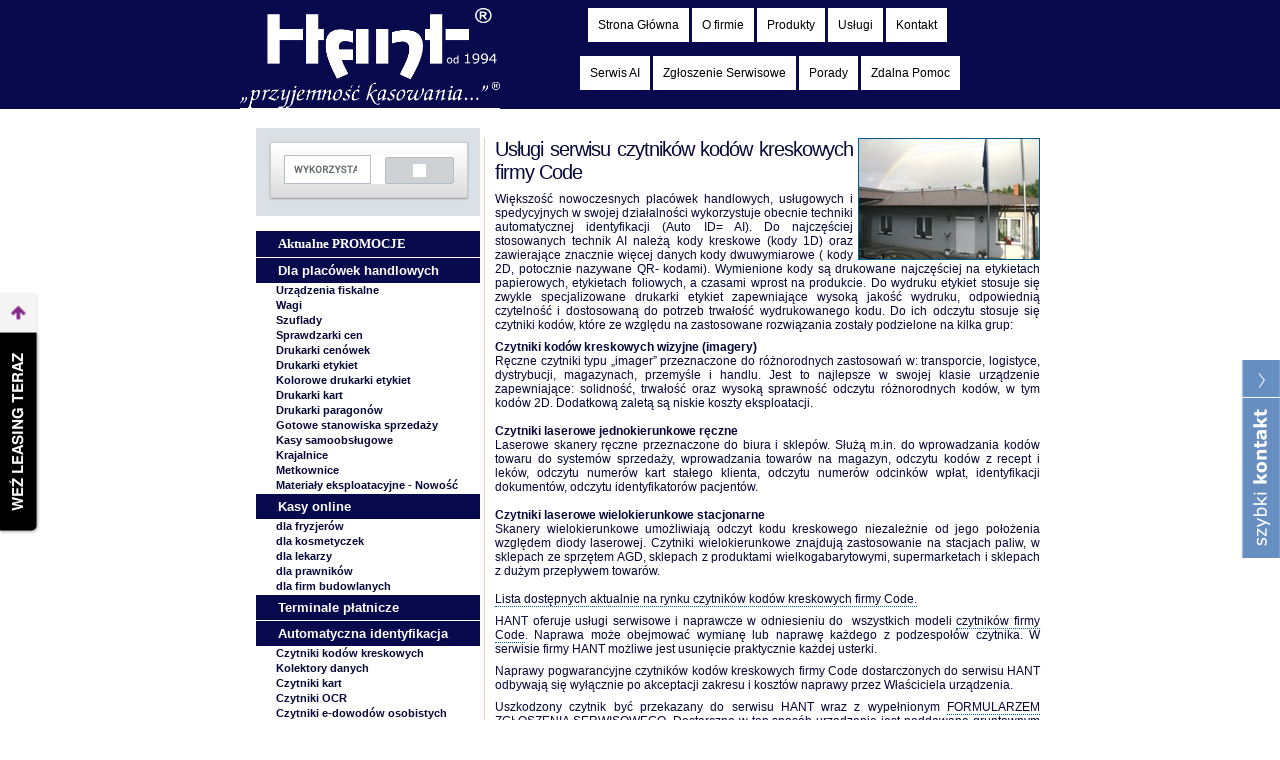

--- FILE ---
content_type: text/html
request_url: https://www.hant.pl/uslugi-serwisu-czytnikow-kodow-code.html
body_size: 11339
content:
<!DOCTYPE html PUBLIC "-//W3C//DTD XHTML 1.0 Transitional//EN" "http://www.w3.org/TR/xhtml1/DTD/xhtml1-transitional.dtd">
<html xmlns="https://www.w3.org/1999/xhtml">
<link rel="Shortcut icon" href="https://www.hant.pl/foto/hant.ico" />
<head>
<meta name="google-site-verification" content="kvLwInCrJe5azf2AoZoh1G2tjpjL2AVj_YfQ-mcDuM0" />
<META name="y_key" content="53504c99368436b9" />
<meta http-equiv="cache-control" content="no-store, no-cache, must-revalidate">
	<meta http-equiv="cache-control" content="post-check=0, pre-check=0">
	<meta http-equiv="pragma" content="no-cache"><title>HANT-Poznań Usługi serwisowe- czytniki kodów kreskowych firmy Code- zadzwoń 61 8118059</title>
<meta http-equiv="Content-Type" content="text/html; charset=iso-8859-2" />
<meta name="title" content="HANT-Poznań Usługi serwisowe- czytniki kodów kreskowych firmy Code- zadzwoń 61 8118059<meta name="description" content="HANT dostarcza, konfiguruje i naprawia czytniki kodów kreskowych firmy Code. Usługi serwisowe czytników kodów kreskowych firmy Code są wykonywane przez wyspecjalizowanych techników, zależnie od zakresu naprawy w siedzibie firmy HANT lub w miejscu instalacji urządzenia" />
<meta name="keywords" content="Poznań serwis czytników kodów kreskowych Code, Oborniki serwis czytników kodów kreskowych Code, Rogoźno naprawa czytników kodów kreskowych Code, Szamotuły serwis czytników kodów kreskowych Code, Poznań usługi serwisowe czytników kodów kreskowych Code, Wągrowiec serwis czytników kodów kreskowych Code, serwis czytników kodów kreskowych Code, naprawa etykiet Code,Poznań serwis czytników kodów kreskowych Code, Oborniki serwis terminali Code, programy do projektowania etykiet, konfiguracja czytników kodów kreskowych Code" />
<meta name=viewport content="width=device-width, initial-scale="1">

<link href="/style.css" rel="stylesheet" type="text/css" />
<script language="javascript" type="text/javascript">
<!--
function change(id){
	identity=document.getElementById(id);
	if(identity.className=='menubox'){
		identity.className='menuboxs';
	}else{
		identity.className='menubox'; 
	}
	return 0;
}
-->
</script>
<SCRIPT LANGUAGE="JavaScript">






<!-- Begin
var expDays = 7; // Liczba dni po których ciasteczko zniknie (pop-up znów się pojawi)

var page = "https://www.hant.pl/FIW.html"; //Link do strony/dokumentu który ma się wyświetlić w pop-upie
var windowprops = "width=300,height=200,location=no,toolbar=no,menubar=no,scrollbars=no,resizable=yes"; //Oczywiście można manipulować wielkością okna zmieniając wartości "width" i "height"

function GetCookie (name) {  
var arg = name + "=";  
var alen = arg.length;  
var clen = document.cookie.length;  
var i = 0;  
while (i < clen) {    
var j = i + alen;    
if (document.cookie.substring(i, j) == arg)      
return getCookieVal (j);    
i = document.cookie.indexOf(" ", i) + 1;    
if (i == 0) break;   
}  
return null;
}
function SetCookie (name, value) {  
var argv = SetCookie.arguments;  
var argc = SetCookie.arguments.length;  
var expires = (argc > 2) ? argv[2] : null;  
var path = (argc > 3) ? argv[3] : null;  
var domain = (argc > 4) ? argv[4] : null;  
var secure = (argc > 5) ? argv[5] : false;  
document.cookie = name + "=" + escape (value) + 
((expires == null) ? "" : ("; expires=" + expires.toGMTString())) + 
((path == null) ? "" : ("; path=" + path)) +  
((domain == null) ? "" : ("; domain=" + domain)) +    
((secure == true) ? "; secure" : "");
}
function DeleteCookie (name) {  
var exp = new Date();  
exp.setTime (exp.getTime() - 1);  
var cval = GetCookie (name);  
document.cookie = name + "=" + cval + "; expires=" + exp.toGMTString();
}
var exp = new Date(); 
exp.setTime(exp.getTime() + (expDays*24*60*60*1000));
function amt(){
var count = GetCookie('count')
if(count == null) {
SetCookie('count','1')
return 1
}
else {
var newcount = parseInt(count) + 1;
DeleteCookie('count')
SetCookie('count',newcount,exp)
return count
   }
}
function getCookieVal(offset) {
var endstr = document.cookie.indexOf (";", offset);
if (endstr == -1)
endstr = document.cookie.length;
return unescape(document.cookie.substring(offset, endstr));
}

function checkCount() {
var count = GetCookie('count');
if (count == null) {
count=1;
SetCookie('count', count, exp);

window.open(page, "", windowprops);

}
else {
count++;
SetCookie('count', count, exp);
   }
}
//  End -->
</script>

<style type="text/css">
  .gsc-control-cse {
    font-family: Verdana, sans-serif;
    border-color: #FAF7F0;
    background-color: #FAF7F0;
  }
  input.gsc-input {
    border-color: #006699;
  }
  input.gsc-search-button {
    border-color: #EFE6CE;
    background-color: #EFE6CE;
  }
  .gsc-tabHeader.gsc-tabhInactive {
    border-color: #B2BDC6;
    background-color: #B2BDC6;
  }
  .gsc-tabHeader.gsc-tabhActive {
    border-color: #8A99A6;
    background-color: #8A99A6;
  }
  .gsc-tabsArea {
    border-color: #8A99A6;
  }
  .gsc-webResult.gsc-result,
  .gsc-results .gsc-imageResult {
    border-color: #FAF7F0;
    background-color: #FAF7F0;
  }
  .gsc-webResult.gsc-result:hover,
  .gsc-imageResult:hover {
    border-color: #006699;
    background-color: #EFE6DE;
  }
  .gs-webResult.gs-result a.gs-title:link,
  .gs-webResult.gs-result a.gs-title:link b,
  .gs-imageResult a.gs-title:link,
  .gs-imageResult a.gs-title:link b {
    color: #0568CD;
  }
  .gs-webResult.gs-result a.gs-title:visited,
  .gs-webResult.gs-result a.gs-title:visited b,
  .gs-imageResult a.gs-title:visited,
  .gs-imageResult a.gs-title:visited b {
    color: #0568CD;
  }
  .gs-webResult.gs-result a.gs-title:hover,
  .gs-webResult.gs-result a.gs-title:hover b,
  .gs-imageResult a.gs-title:hover,
  .gs-imageResult a.gs-title:hover b {
    color: #0568CD;
  }
  .gs-webResult.gs-result a.gs-title:active,
  .gs-webResult.gs-result a.gs-title:active b,
  .gs-imageResult a.gs-title:active,
  .gs-imageResult a.gs-title:active b {
    color: #0568CD;
  }
  .gsc-cursor-page {
    color: #0568CD;
  }
  a.gsc-trailing-more-results:link {
    color: #0568CD;
  }
  .gs-webResult .gs-snippet,
  .gs-imageResult .gs-snippet {
    color: #5F6A73;
  }
  .gs-webResult div.gs-visibleUrl,
  .gs-imageResult div.gs-visibleUrl {
    color: #5F6A73;
  }
  .gs-webResult div.gs-visibleUrl-short {
    color: #5F6A73;
  }
  .gs-webResult div.gs-visibleUrl-short {
    display: none;
  }
  .gs-webResult div.gs-visibleUrl-long {
    display: block;
  }
  .gsc-cursor-box {
    border-color: #FAF7F0;
  }
  .gsc-results .gsc-cursor-box .gsc-cursor-page {
    border-color: #B2BDC6;
    background-color: #FAF7F0;
    color: #0568CD;
  }
  .gsc-results .gsc-cursor-box .gsc-cursor-current-page {
    border-color: #8A99A6;
    background-color: #8A99A6;
    color: #0568CD;
  }
  .gs-promotion {
    border-color: #D2D6DC;
    background-color: #D0D1D4;
  }
  .gs-promotion a.gs-title:link,
  .gs-promotion a.gs-title:link *,
  .gs-promotion .gs-snippet a:link {
    color: #0066CC;
  }
  .gs-promotion a.gs-title:visited,
  .gs-promotion a.gs-title:visited *,
  .gs-promotion .gs-snippet a:visited {
    color: #0066CC;
  }
  .gs-promotion a.gs-title:hover,
  .gs-promotion a.gs-title:hover *,
  .gs-promotion .gs-snippet a:hover {
    color: #0066CC;
  }
  .gs-promotion a.gs-title:active,
  .gs-promotion a.gs-title:active *,
  .gs-promotion .gs-snippet a:active {
    color: #0066CC;
  }
  .gs-promotion .gs-snippet,
  .gs-promotion .gs-title .gs-promotion-title-right,
  .gs-promotion .gs-title .gs-promotion-title-right *  {
    color: #333333;
  }
  .gs-promotion .gs-visibleUrl,
  .gs-promotion .gs-visibleUrl-short {
    color: #5F6A73;
  }
.style3 {
	text-align: justify;
}
.style4 {
	border-width: 0px;
	
	
}
.style6 {
	color: #FFFFFF;
	font-size: xx-small;
	background-color: #ffffff;
}

#box{	
    background: url("https://www.hant.pl/kon.png") no-repeat;
    height: 260px;
    right: -280px;
    padding-left: 39px;
    position: fixed;
    top: 50%;
    width: 280px;
    z-index: 2;
}
 
#box-inside {
	font-size:12px;
	font-family: verdana;
	font-weight:bold;
    background: #FFF;
	border: 1px solid #666;
	border-width: 1px;
    float: left;
    height: 230px;
    overflow: auto;
    width: 268px;
	padding: 5px;
	z-index: 2;
}


#image1{
	background: url("https://www.hant.pl/koperta1.jpg") no-repeat;
	height: 38px;
	width: 60px;
	float: left;
	margin: 5px;
}

#image2{	
	background: url("https://www.hant.pl/telefon1.jpg") no-repeat;
	margin-top:2px;
	height: 61px;
	width: 60px;
	float:left;
	margin: 13px 5px 0px 5px;
}

.contact{
	margin-top:0px;
	text-align:center;
	color:grey;
}

#text{
	margin-top:10px;
	height: 120px;
	width: 167px;
	border: solid grey;
	float:right;
}

#voice{
	background: url("https://www.hant.pl/vlicon.png") no-repeat;
	height: 61px;
	width: 60px;
	float:left;
}


#line{
	background: url("https://www.hant.pl/linia.jpg");
	height:1px;
	width:160px;
	margin-left:95px;
	color:grey;
	margin-top: 25px;
	float: left;
}

#link{
	border-color: rgb(206, 122, 122);
	width:140px;
	float:left;
	margin-left:30px;
	margin-top:20px;
	color:grey;
	text-decoration:none;
	text-align:center;
	border-style:outset;
	border-width:5px;
	background: rgb(225, 225, 241);
	color: rgb(230, 102, 42);
	border-color: rgb(206, 122, 122);
}
/*	
#link:hover{
	color:grey;	
}
*/
#container{
	margin-left:10px;
	height:30%;
	margin-top:5px;
	text-align:center;
	margin-bottom:-10px;
}

#container2{
	margin-left:10px;
	height:30%;
	margin-top:5px;
	text-align:center;
}

#container3{
	margin-left:10px;
	height:30%;
	text-align:center;
}

#mail{
	color:grey;
}
.style7 {
	margin: 10px;
	padding: 5px 6px;
	width: auto;
	background-color: #FFFFFF;
	text-align: left;
	margin-right: 3px;
}
.style8 {
	color: #FF0000;
}
.style9 {
	font-size: 8pt;
	background-color: #070838;
}
.auto-style1 {
	color: #000000;
}
.auto-style8 {
	width: 196px;
	float: left;
	margin-top: auto;
	clear: both;
	background-color: #FFFFFF;
}
.auto-style9 {
	width: 800px;
	margin-left: auto;
	margin-right: auto;
	background-color: #090A4D;
	margin-top: 9px;
}
.auto-style10 {
	font-weight: normal;
}
.auto-style11 {
	background-position: 5px;
	font-weight: bold;
	color: #FFFFFF;
	display: block;
	padding: 5px 0px 5px 22px;
	text-decoration: none;
	list-style-type: none;
	list-style: none;
	border-top: 1px solid #FFFFFF;
	font-size: 13px;
	background-color: #090A4D;
	font-family: Verdana;
}
.auto-style13 {
	color: #FFFFFF;
	background-color: #090A4D;
}
</style>

<meta http-equiv="Content-Type" content="text/html; charset=iso-8859-2" />


<script type="text/javascript" src="https://www.hant.pl/jquery-1.10.2.js"></script>
  <script type="text/javascript" >$(window).load(function() {
      
     var $box = $("#box");
     var $szerokosc = $box.width();
 
      $box.bind('mouseenter', function() {
        $(this).stop().animate({right: "0px"}, 1000 );
      });
 
      $box.bind('mouseleave', function() {
        $(this).stop().animate({right: -$szerokosc}, 1000 );
      });
    }); </script> 

<!-- Global site tag (gtag.js) - Google Analytics -->
<script async src="https://www.googletagmanager.com/gtag/js?id=G-07WF5L4K6P"></script>
<script>
  window.dataLayer = window.dataLayer || [];
  function gtag(){dataLayer.push(arguments);}
  gtag('js', new Date());

  gtag('config', 'G-07WF5L4K6P');
</script>

</head>

<script src="https://rep.leaselink.pl/plugin/2dee20.js"></script>


<body>

<div class="header" align="center">
	<div class="header_top" style="height: auto; width: max; background-color: #090A4D;">
  <div class="header_interior" style="height: auto; outline-color: #070838; background-color: #070838;">
	<p align="left"><a target="_self" title=" Poznań -Kasy fiskalne, drukarki fiskalne, komputery, programy dla firm " href="https://www.hant.pl"><font color="#070838">
	
	<img src="/images/logo_hant.jpg" alt="" style="border-top-color: #330066; background-color: #090A4D;" border="0" width="260px" height="100"/></font></a></div>
<div class="scrollmenu" style="width: auto; height: auto; background-color: #090A4D; margin-left: auto;">
  	
  			<a href="https://www.hant.pl">
    Strona Główna</a>
		<a href="https://www.hant.pl/o-firmie.html">O firmie</a>
	
	 <a href="https://www.hant.pl/produkty.html">Produkty</a>&nbsp;<a href="https://www.hant.pl/uslugi.html">Usługi</a>	 <a href="https://www.hant.pl/kontakt.html">Kontakt</a>  &nbsp;<br /><br />
	 

	  
	
	 
	  <a target="_self" title="Serwis urządzeń AI" href="https://www.hant.pl/uslugi-serwisu-urzadzen-ai.html" >Serwis AI</a>&nbsp;<a target="_self" title="Formularz Zgłoszenia Serwisowego" href="http://www.hant.pl/include/porady/zgloszenie-serwisowe-hant.pdf" >Zgłoszenie Serwisowe</a>&nbsp;<a href="https://www.hant.pl//porady.html" >Porady</a>&nbsp;<a href="https://www.hant.pl/pliki/HANT-zdalna%20pomoc-TeamV15.exe" >Zdalna Pomoc</a><br />
	  &nbsp;
		</div>
</div>
<div class="content_body">
  <div class="auto-style9">
    <div class="auto-style8">
      <div class="style7">
      <ul class="markermenu">
		  
<!-- Place this tag where you want the +1 button to render. -->


<!-- Place this tag after the last +1 button tag. -->

<!-- 	<div id="cse-search-form" style="width: 100%;">Loading</div>--> 
	<script>
  (function() {
    var cx = '015912267395776564155:lf4pvpd5kzm';
    var gcse = document.createElement('script');
    gcse.type = 'text/javascript';
    gcse.async = true;
    gcse.src = 'https://cse.google.com/cse.js?cx=' + cx;
    var s = document.getElementsByTagName('script')[0];
    s.parentNode.insertBefore(gcse, s);
  })();
</script>
<gcse:search></gcse:search>
        </ul>

		  <p>&nbsp;</p>
		  <ul class="markermenu">
		


		



		
					 


		









			  <li class="auto-style11">
			  <a href="https://www.hant.pl/aktualne-promocje/aktualne-promocje.html">
			  <span class="auto-style13">Aktualne PROMOCJE</span></a></li>

          <li class="markermenu2">
			<a href="https://www.hant.pl/dla-placowek-handlowych/dla-placowek-handlowych.html">Dla placówek handlowych</a></li>
		  <li class="submarker">
		  	<a style="cursor:hand; color:#070838;" onclick="change('fiskalne')">Urządzenia fiskalne</a><br />
				<div id="fiskalne" class="menubox">
				
				<b>Kasy fiskalne <br>
				on-line - <span class="style8">NOWOŚĆ</span></b><br />
				<a href="https://www.hant.pl/kasy-fiskalne-on-line/elzab-on-line.html" target="_self" title="Kasy fiskalne Elzab on-line">Elzab</a><br />
				<a href="https://www.hant.pl/kasy-fiskalne-on-line/posnet-on-line.html" target="_self" title="Kasy fiskalne FAWAG on-line">FAWAG</a><br />
				<a href="https://www.hant.pl/kasy-fiskalne-on-line/novitus-on-line.html" target="_self" title="Kasy fiskalne Novitus on-line">Novitus</a><br />
				<a href="https://www.hant.pl/kasy-fiskalne-on-line/posnet-on-line.html" target="_self" title="Kasy fiskalne Posnet on-line">Posnet</a><br />

				<b>Drukarki fiskalne <br>
				on-line - <span class="style8">NOWOŚĆ</span></b><br />
				<a href="https://www.hant.pl/drukarki-fiskalne-online/elzab-online.html" target="_self" title="Kasy fiskalne Elzab on-line">Elzab</a><br />
				<a href="https://www.hant.pl/drukarki-fiskalne-online/fawag-online.html" target="_self" title="Kasy fiskalne Fawag on-line">Fawag</a><br />
				<a href="https://www.hant.pl/drukarki-fiskalne-online/novitus-online.html" target="_self" title="Kasy fiskalne Novitus on-line">Novitus</a><br />
				<a href="https://www.hant.pl/drukarki-fiskalne-online/posnet-online.html" target="_self" title="Kasy fiskalne Posnet on-line">Posnet</a><br />


				<b>Kasy fiskalne</b><br />
				<a href="https://www.hant.pl/kasy-fiskalne/aclas.html" target="_self" title="Kasy fiskalne Aclas">Aclas</a><br />
				<a href="https://www.hant.pl/kasy-fiskalne/datecs.html" target="_self" title="Kasy fiskalne Datecs">Datecs</a><br />
				<a href="https://www.hant.pl/kasy-fiskalne/elcom.html" target="_self" title="Kasy fiskalne Elcom">Elcom</a><br />
				<a href="https://www.hant.pl/kasy-fiskalne/elzab.html" target="_self" title="Kasy fiskalne Elzab">Elzab</a><br />
				<a href="https://www.hant.pl/kasy-fiskalne/emar.html" target="_self" title="Kasy fiskalne Emar">Emar</a><br />
				<a href="https://www.hant.pl/kasy-fiskalne/fasy.html" target="_self" title="Kasy fiskalne Fasy">Fasy</a><br />
				<a href="https://www.hant.pl/kasy-fiskalne/fawag.html" target="_self" title="Kasy fiskalne FAWAG">FAWAG</a><br />
				<a href="https://www.hant.pl/kasy-fiskalne/innova.html" target="_self" title="Kasy fiskalne Innova">Innova</a><br />
				<a href="https://www.hant.pl/kasy-fiskalne/novitus.html" target="_self" title="Kasy fiskalne Novitus">Novitus</a><br />
				<a href="https://www.hant.pl/kasy-fiskalne/posnet.html" target="_self" title="Kasy fiskalne Posnet">Posnet</a><br />
				<a href="https://www.hant.pl/kasy-fiskalne/sharp.html" target="_self" title="Kasy fiskalne Sharp">Sharp</a><br />
				<a href="https://www.hant.pl/kasy-fiskalne/specjalistyczne/specjalistyczne.html">Kasy do zabudowy</a><br />
				
				<b>Drukarki fiskalne</b><br />
				<a href="https://www.hant.pl/drukarki-fiskalne/datecs.html" target="_self" title="Drukarki fiskalne Datecs">Datecs</a><br />
				<a href="https://www.hant.pl/drukarki-fiskalne/elzab.html" target="_self" title="Drukarki fiskalne Elzab">Elzab</a><br />
				<a href="https://www.hant.pl/drukarki-fiskalne/emar.html" target="_self" title="Drukarki fiskalne Emar">Emar</a><br />
				<a href="https://www.hant.pl/drukarki-fiskalne/fasy.html" target="_self" title="Drukarki fiskalne Fasy">Fasy</a><br />
				<a href="https://www.hant.pl/drukarki-fiskalne/innova.html" target="_self" title="Drukarki fiskalne Innova">Innova</a><br />
				<a href="https://www.hant.pl/drukarki-fiskalne/novitus.html" target="_self" title="Drukarki fiskalne Novitus">Novitus</a><br />
				<a href="https://www.hant.pl/drukarki-fiskalne/posnet.html" target="_self" title="Drukarki fiskalne Posnet">Posnet</a><br />
				<a href="https://www.hant.pl/drukarki-fiskalne/torell.html" target="_self" title="Drukarki fiskalne Torell">Torell</a><br />
				
				<b>Terminale fiskalne</b><br />
				<a href="https://www.hant.pl/terminale-fiskalne/posnet.html" target="_self" title="Terminale fiskalne Posnet">Posnet</a><br />
				</font><br />
				
				<a href="https://www.hant.pl/kopia-elektroniczna/kopia-elektr.html">Urządzenia z kopią elektroniczną</a><br /><br />
				
				<a href="https://www.hant.pl/kasy-wirtualne/kasy-wirtualne.html">Kasy wirtualne</a><br />

			<br />
				</div>
		  	<a style="cursor:hand; color:#070838;" onclick="change('wagi')">Wagi</a><br />
				<div id="wagi" class="test">
				<a href="https://www.hant.pl/wagi/aclas.html" target="_self" title="Wagi Aclas">Aclas</a><br />
				<a href="https://www.hant.pl/wagi/bizerba.html" target="_self" title="Wagi Bizerba">Bizerba</a><br />
				<a href="https://www.hant.pl/wagi/cas.html" target="_self" title="Wagi Cas">Cas</a><br />
				<a href="https://www.hant.pl/wagi/dataprocess.html" target="_self" title="Wagi Dataprocess">Dataprocess</a><br />
				<a href="https://www.hant.pl/wagi/dibal.html" target="_self" title="Wagi Dibal">Dibal</a><br />
				<a href="https://www.hant.pl/wagi/digi.html" target="_self" title="Wagi Digi">Digi</a><br />
				<a href="https://www.hant.pl/wagi/elzab.html" target="_self" title="Wagi Elzab">Elzab</a><br />
				<a href="https://www.hant.pl/wagi/fawag.html" target="_self" title="Wagi FAWAG">FAWAG</a><br />
				<a href="https://www.hant.pl/wagi/libra.html" target="_self" title="Wagi Libra">Libra</a><br />
				<a href="https://www.hant.pl/wagi/medesa.html" target="_self" title="Wagi Medesa">Medesa</a><br />
				<a href="https://www.hant.pl/wagi/t-scale.html" target="_self" title="Wagi T-Scale">T-Scale</a><br />

				
				
				
				
				
				</div>
			<a style="cursor:hand; color:#070838;" onclick="change('szuflady')">Szuflady</a><br />
				<div id="szuflady" class="menubox">
				<a href="https://www.hant.pl/szuflady/aclas.html" target="_self" title="Szuflady Aclas">Aclas</a><br />
				<a href="https://www.hant.pl/szuflady/elzab.html" target="_self" title="Szuflady Elzab">Elzab</a><br />
				<a href="https://www.hant.pl/szuflady/novitus.html" target="_self" title="Szuflady Novitus">Novitus</a><br />
				<a href="https://www.hant.pl/szuflady/sharp.html" target="_self" title="Szuflady Sharp">Sharp</a><br />
				<a href="https://www.hant.pl/szuflady/bsm.html" target="_self" title="Szuflady BSM">BSM</a><br />
				
				</div>
		  	
			
			
				<a style="cursor:hand; color:#070838;" onclick="change('sprawdzarki_cen')">Sprawdzarki cen</a><br />
				<div id="sprawdzarki_cen" class="menubox">
				<a href="https://www.hant.pl/sprawdzarki-cen/elzab.html" target="_self" title="Sprawdzarki cen Elzab">Elzab</a><br />
				<a href="https://www.hant.pl/sprawdzarki-cen/motorola.html" target="_self" title="Sprawdzarki cen Motorola">Motorola</a><br />				<a href="https://www.hant.pl/sprawdzarki-cen/motorola.html" target="_self" title="Sprawdzarki cen Motorola">Motorola</a><br />
				<a href="https://www.hant.pl/sprawdzarki-cen/newland.html" target="_self" title="Sprawdzarki cen Newland">Newland</a><br />				<a href="https://www.hant.pl/sprawdzarki-cen/motorola.html" target="_self" title="Sprawdzarki cen Motorola">Motorola</a><br />
				<a href="https://www.hant.pl/sprawdzarki-cen/scantech.html" target="_self" title="Sprawdzarki cen Scantech">Scantech</a><br />
				<a href="https://www.hant.pl/sprawdzarki-cen/zebra.html" target="_self" title="Sprawdzarki cen Zebra">Zebra</a><br />

				</div>
				<a style="cursor:hand; color:#070838;" onclick="change('drukarki-cenowek')">Drukarki cenówek</a><br />
				<div id="drukarki-cenowek" class="menubox">
				<a href="https://www.hant.pl/drukarki-cenowek/datacardgroup.html" target="_self" title="Drukarki cenowek Datacardgroup">Datacard Group</a><br />
				<a href="https://www.hant.pl/drukarki-cenowek/evolis.html" target="_self" title="Drukarki cenowek Evolis">Evolis</a><br />
				<a href="https://www.hant.pl/drukarki-cenowek/magicard.html" target="_self" title="Drukarki cenowek Magicard">Magicard</a><br />
				<a href="https://www.hant.pl/drukarki-cenowek/zebra.html" target="_self" title="Drukarki cenowek Zebra">Zebra</a><br />
				</div>
				<a style="cursor:hand; color:#070838;" onclick="change('drukarki-etykiet')">Drukarki etykiet</a><br />
				<div id="drukarki-etykiet" class="menubox" color="white">
				
				<a href="https://www.hant.pl/drukarki-etykiet/argox.html" target="_self" title="Drukarki etykiet Argox" style color="white";/>Argox</a><br />
				<a href="https://www.hant.pl/drukarki-etykiet/bixolon.html" target="_self" title="Drukarki etykiet Bixolon">Bixolon</a><br />
				<a href="https://www.hant.pl/drukarki-etykiet/brother.html" target="_self" title="Drukarki etykiet Brother">Brother</a><br />
				<a href="https://www.hant.pl/drukarki-etykiet/citizen.html" target="_self" title="Drukarki etykiet Citizen">Citizen</a><br />
				<a href="https://www.hant.pl/drukarki-etykiet/drukarki-etykiet-custom.html" target="_self" title="Drukarki etykiet Custom">Custom</a><br />
				<a href="https://www.hant.pl/drukarki-etykiet/elzab.html" target="_self" title="Drukarki etykiet Elzab">Elzab</a><br />
				<a href="https://www.hant.pl/drukarki-etykiet/godex.html" target="_self" title="Drukarki etykiet Godex">Godex</a><br />
				<a href="https://www.hant.pl/drukarki-etykiet/honeywell.html" target="_self" title="Drukarki etykiet Honeywell">Honeywell</a><br />
				<a href="https://www.hant.pl/drukarki-etykiet/intermec.html" target="_self" title="Drukarki etykiet Intermec">Intermec</a><br />
				<a href="https://www.hant.pl/drukarki-etykiet/sato.html" target="_self" title="Drukarki etykiet Sato">Sato</a><br />
				<a href="https://www.hant.pl/drukarki-etykiet/toshiba.html" target="_self" title="Drukarki etykiet Toshiba">Toshiba</a><br />
				<a href="https://www.hant.pl/drukarki-etykiet/tsc.html" target="_self" title="Drukarki etykiet TSC">TSC</a><br />
				<a href="https://www.hant.pl/drukarki-etykiet/zebra.html" target="_self" title="Drukarki etykiet Zebra">Zebra</a><br />
				<a href="https://www.hant.pl/aktualnosci/drukarka-na-czas-naprawy.html" target="_self" title="Wynajem drukarek">Wynajem drukarek</a><br />
				<a href="https://www.hant.pl/drukarki-etykiet-akcesoria/akcesoria-drukarek-etykiet.html" target="_self" title="Drukarki etykiet- akcesoria" >Drukarki etykiet-akcesoria</a><br />
				</div>
				
				<a style="cursor:hand; color:#070838;" onclick="change('drukarki-etykiet-kolorowe')">Kolorowe drukarki etykiet</a><br />
				<div id="drukarki-etykiet-kolorowe" class="menubox">
				<a href="https://www.hant.pl/drukarki-etykiet-kolorowe/epson.html" target="_self" title="Kolorowe drukarki etykiet Epson">Epson</a><br />
				</div>

				<a style="cursor:hand; color:#070838;" onclick="change('drukarki-kart')">Drukarki kart</a><br />
				<div id="drukarki-kart" class="menubox">
				<a href="https://www.hant.pl/drukarki-kart/datacardgroup.html" target="_self" title="Drukarki kart Datacardgroup">Datacard Group</a><br />
				<a href="https://www.hant.pl/drukarki-kart/evolis.html" target="_self" title="Drukarki kart Evolis">Evolis</a><br />
				<a href="https://www.hant.pl/drukarki-kart/zebra.html" target="_self" title="Drukarki kart Zebra">Zebra</a><br />
				</div>
				
<a style="cursor:hand; color:#070838;" onclick="change('drukarki-paragonów')">Drukarki paragonów</a><br />
				<div id="drukarki-paragonów" class="menubox">
				<a href="https://www.hant.pl/drukarki-paragonow/bixolon.html" target="_self" title="Drukarki paragonów Bixolon">Bixolon</a><br />
				<a href="https://www.hant.pl/drukarki-paragonow/citizen.html" target="_self" title="Drukarki paragonów Citizen">Citizen</a><br />
				<a href="https://www.hant.pl/drukarki-paragonow/drukarki-paragonow-custom.html" target="_self" title="Drukarki paragonów Custom">Custom</a><br />
				<a href="https://www.hant.pl/drukarki-paragonow/datecs.html" target="_self" title="Drukarki paragonów Datecs">Datecs</a><br />
				<a href="https://www.hant.pl/drukarki-paragonow/elzab.html" target="_self" title="Drukarki paragonów Elzab">Elzab</a><br />
				<a href="https://www.hant.pl/drukarki-paragonow/epson.html" target="_self" title="Drukarki paragonów Epson">Epson</a><br />
				<a href="https://www.hant.pl/drukarki-paragonow/novitus.html" target="_self" title="Drukarki paragonów Novitus">Novitus</a><br />
				<a href="https://www.hant.pl/drukarki-paragonow/senor.html" target="_self" title="Drukarki paragonów Senor">Senor</a><br />
				<a href="https://www.hant.pl/drukarki-paragonow/sunso.html" target="_self" title="Drukarki paragonów Sunso">Sunso</a><br />
				</div>

    <a style="cursor:hand; color:#070838;" onclick="change('Gotowe_stanowiska_sprzedazy')">Gotowe stanowiska sprzedaży</a><br />
				<div id="Gotowe_stanowiska_sprzedazy" class="menubox">
				<a href="https://www.hant.pl/zestawy/detal.html" target="_self" title="Zestaw do sprzedaży detalicznej">Detal</a><br />
				<a href="https://www.hant.pl/zestawy/hurtownie.html" target="_self" title="Zestaw do sprzedaży hurtowej">Hurtownie</a><br />
				<a href="https://www.hant.pl/zestawy/gastronomia.html" target="_self" title="Zestaw dla restauracji">Gastronomia</a><br />
				</div>
				
				<a style="cursor:hand; color:#070838;" onclick="change('kasy samoobsługowe')">Kasy samoobsługowe</a><br />
				<div id="kasy samoobsługowe" class="menubox">
				<a href="https://www.hant.pl/kasy-samoobslugowe/kasy-samoobslugowe-bizerba.html" target="_self" title="Kasy samoobsługowe Bizerba">Bizerba</a><br />
				</div>
				
				<a style="cursor:hand; color:#070838;" onclick="change('krajalnice')">Krajalnice</a><br />
				<div id="krajalnice" class="menubox">
				<a href="https://www.hant.pl/krajalnice/krajalnice-bizerba.html" target="_self" title="Krajalnice Bizerba">Bizerba</a><br />
				<a href="https://www.hant.pl/krajalnice/krajalnice-celme.html" target="_self" title="Krajalnice CELME">CELME</a><br />
				</div>

				<a style="cursor:hand; color:#070838;" onclick="change('metkownice')">Metkownice</a><br />
				<div id="metkownice" class="menubox">
				<a href="https://www.hant.pl/metkownice/blitz.html" target="_self" title="Metkownice Blitz">Blitz</a><br />
				<a href="https://www.hant.pl/metkownice/mx.html" target="_self" title="Metkownice MX">MX</a><br />
				<a href="https://www.hant.pl/metkownice/sato.html" target="_self" title="Metkownice Sato">Sato</a><br />
				</div>

				<a style="cursor:hand; color:#070838;" onclick="change('eksploatacja')">Materiały eksploatacyjne - 
			<font color="#FF0000">Nowość</font></a><br />
				<div id="eksploatacja" class="menubox">
				<a target="_self" title="materiały eksploatacyjne" href="https://www.hant.pl/eksploatacja.html">do kas i drukarek</a><br />
				</div>


         
			<li class="markermenu2"><a href="https://www.hant.pl/aktualnosci/kasy-on-line.html" class="auto-style1">Kasy online</li>
			<li class="submarker">			<a href="https://www.hant.pl/nowi-podatnicy-lipiec-2021/kasy-online-dla-fryzjerow.html">dla fryzjerów</a><br />
			<a href="https://www.hant.pl/nowi-podatnicy-lipiec-2021/kasy-online-dla-kosmetyczek.html">dla kosmetyczek</a><br />
			<a href="https://www.hant.pl/nowi-podatnicy-lipiec-2021/kasy-online-dla-lekarzy.html">dla lekarzy</a><br />
			<a href="https://www.hant.pl/nowi-podatnicy-lipiec-2021/kasy-online-dla-prawnikow.html"> dla prawników</a><br />
<a href="https://www.hant.pl/nowi-podatnicy-lipiec-2021/kasy-online-dla-firm-budowlanych.html">dla firm budowlanych</a><br />
		  </li>
					
					  <li class="markermenu2">
			<a href="https://www.hant.pl/platnosci-elektroniczne/wynajem-terminala-kart-platniczych.html" class="auto-style1">
			Terminale płatnicze</a></li>

    
  </li>
   <li class="markermenu2">
			<a href="https://www.hant.pl/dla-placowek-handlowych/dla-placowek-handlowych.html">Automatyczna identyfikacja</a></li>
		  <li class="submarker">

<a style="cursor:hand; color:#070838;" onclick="change('czytniki')">Czytniki kodów kreskowych</a><br />
				<div id="czytniki" class="menubox">
				<a href="https://www.hant.pl/czytniki/aclas.html" target="_self" title="Czytniki Aclas">Aclas</a><br />
				<a href="https://www.hant.pl/czytniki/birch.html" target="_self" title="Czytniki Birch">Birch</a><br />
				<a href="https://www.hant.pl/czytniki/cipherlab.html" target="_self" title="Czytniki CipherLab">CipherLab</a><br />
				<a href="https://www.hant.pl/czytniki/code.html" target="_self" title="Czytniki Code">Code</a><br />
				<a href="https://www.hant.pl/czytniki/custom.html" target="_self" title="Czytniki Custom">Custom</a><br />
				<a href="https://www.hant.pl/czytniki/datalogic.html" target="_self" title="Czytniki Datalogic">Datalogic</a><br />
				<a href="https://www.hant.pl/czytniki/fawagscan.html" target="_self" title="Czytniki FAWAGscan">FAWAGscan</a><br />
				<a href="https://www.hant.pl/czytniki/honeywell.html" target="_self" title="Czytniki Honeywell">Honeywell</a><br />
				<a href="https://www.hant.pl/czytniki/intermec.html" target="_self" title="Czytniki Honeywell">Intermec</a><br />
				<a href="https://www.hant.pl/czytniki/motorola.html" target="_self" title="Czytniki Motorola">Motorola</a><br />
				<a href="https://www.hant.pl/czytniki/newland.html" target="_self" title="Czytniki Newland">Newland</a><br />
				<a href="https://www.hant.pl/czytniki/zebex.html" target="_self" title="Czytniki Zebex">Zebex</a><br />
				<a href="https://www.hant.pl/czytniki/zebra.html" target="_self" title="Czytniki Zebra">Zebra</a><br />
				</div>
		
<a style="cursor:hand; color:#070838;" onclick="change('kolektory-danych')">Kolektory danych</a><br />
				<div id="kolektory-danych" class="menubox">
				<a href="https://www.hant.pl/kolektory-danych/argox.html" target="_self" title="Kolektory danych Argox">Argox</a><br />
				<a href="https://www.hant.pl/kolektory-danych/cipherlab.html" target="_self" title="Kolektory danych CipherLab">CipherLab</a><br />
				<a href="https://www.hant.pl/kolektory-danych/custom.html" target="_self" title="Kolektory danych Custom">Custom</a><br />
				<a href="https://www.hant.pl/kolektory-danych/datalogic.html" target="_self" title="Kolektory danych Datalogic">Datalogic</a><br />
				<a href="https://www.hant.pl/kolektory-danych/getac.html" target="_self" title="Kolektory danych Getac">Getac</a><br />
				<a href="https://www.hant.pl/kolektory-danych/honeywell.html" target="_self" title="Kolektory danych Honeywell">Honeywell</a><br />
				<a href="https://www.hant.pl/kolektory-danych/motorola.html" target="_self" title="Kolektory danych Motorola">Motorola</a><br />
				<a href="https://www.hant.pl/kolektory-danych/newland.html" target="_self" title="Kolektory danych Newland">Newland</a><br />
				<a href="https://www.hant.pl/kolektory-danych/unitech.html" target="_self" title="Kolektory danych Unitech">Unitech</a><br />
				<a href="https://www.hant.pl/kolektory-danych/urovo.html" target="_self" title="Kolektory danych Urovo">Urovo</a><br />
				<a href="https://www.hant.pl/kolektory-danych/zebex.html" target="_self" title="Kolektory danych Zebex">Zebex</a><br />
				<a href="https://www.hant.pl/kolektory-danych/zebra.html" target="_self" title="Kolektory danych Zebra">Zebra</a><br />
				</div>		
		
        <a style="cursor:hand; color:#070838;" onclick="change('czytniki-kart')">Czytniki kart</a><br />
				<div id="czytniki-kart" class="menubox">
				<a href="https://www.hant.pl/czytniki-kart/custom.html" target="_self" title="czytniki_kart Custom">Custom</a><br />
				<a href="https://www.hant.pl/czytniki-kart/omnikey.html" target="_self" title="czytniki_kart Omnikey">Omnikey</a><br />
				<a href="https://www.hant.pl/czytniki-kart/prehkeytec.html" target="_self" title="czytniki_kart Preh Key Tec">Preh Key Tec</a><br />
				</div>
				
				<a style="cursor:hand; color:#070838;" onclick="change('czytniki-ocr')">Czytniki OCR</a><br />
				<div id="czytniki-ocr" class="menubox">
				<a href="https://www.hant.pl/czytniki-ocr/arh.html" target="_self" title="czytniki-ocr-arh">ARH</a><br />
				<a href="https://www.hant.pl/czytniki-ocr/elyctis.html" target="_self" title="czytniki-ocr-elyctis">Elyctis</a><br />
				<a href="https://www.hant.pl/czytniki-ocr/prehkeytec.html" target="_self" title="czytniki-ocr-PrehKeyTec">PrehKeyTec</a><br />
				</div>
				
				<a style="cursor:hand; color:#070838;" onclick="change('czytniki-e-dowodow-osobistych')">Czytniki e-dowodów osobistych</a><br />
				<div id="czytniki-e-dowodow-osobistych" class="menubox">
				<a href="https://www.hant.pl/czytniki-e-dowodow/czytniki-e-dowodow-cloud.html" target="_self" title="czytniki-e-dowodow-cloud">Cloud</a><br />
				<a href="https://www.hant.pl/czytniki-e-dowodow/czytniki-e-dowodow-reiner.html" target="_self" title="czytniki-e-dowodow-reiner">Reiner</a><br />

				</div>
				
				
				<a style="cursor:hand; color:#070838;" onclick="change('czytniki-omr')">Czytniki OMR</a><br />
				<div id="czytniki-omr" class="menubox">
				<a href="https://www.hant.pl/czytniki-omr/chatsworth-data-corporation.html" target="_self" title="Chatsworth-Data-Corporation">CDC</a><br />
				<a href="https://www.hant.pl/czytniki-omr/datawin.html" target="_self" title="czytniki-omr-Datawin">Datawin</a><br />
				<a href="https://www.hant.pl/czytniki-omr/sekonic.html" target="_self" title="czytniki-omr-Sekonic">Sekonic</a><br />
				</div>

				<a style="cursor:hand; color:#070838;" onclick="change('czytniki-RFID')">Czytniki RFID</a><br />
				<div id="czytniki-RFID" class="menubox">
				<a href="https://www.hant.pl/czytniki-rfid/cipherlab.html" target="_self" title="czytniki_RFID Cipherlab">Cipherlab</a><br />
				<a href="https://www.hant.pl/czytniki-rfid/motorola.html" target="_self" title="czytniki_RFID Motorola">Motorola</a><br />
				<a href="https://www.hant.pl/czytniki-rfid/prehkeytec.html" target="_self" title="czytniki_RFID Preh Key Tec">Preh Key Tec</a><br />
				<a href="https://www.hant.pl/czytniki-rfid/urovo.html" target="_self" title="czytniki_RFID Urovo">Urovo</a><br />
				<a href="https://www.hant.pl/czytniki-rfid/zebra.html" target="_self" title="czytniki_RFID Zebra">Zebra</a><br />
				</div>
   				<a style="cursor:hand; color:#070838;" onclick="change('kontrola_dostepu')">Kontrola dostępu</a><br />
				<div id="kontrola_dostepu" class="menubox">
				Legitymacje szkolne<br>
				<a href="https://www.hant.pl/komputery/kontrola-dostepu/legitymacje-szkolne.html">Legitymacje szkolne</a><br />

				Kontrola dostępu osób<br>
				<a href="https://www.hant.pl/czytniki-rfid/motorola.html">Zebra/Motorola-Karty zbliżeniowe</a><br />
				<a href="https://www.hant.pl/czytniki-rfid/prehkeytec.html">Preh Key Tec- Karty zbliżeniowe</a><br />
				Kontrola dostępu pojazdów<br>
				<a href="https://www.hant.pl/komputery/kontrola-dostepu/pojazdy.html">Identyfikacja tablic rejestracyjnych</a><br>
				<a href="https://www.hant.pl/komputery/kontrola-dostepu/rfid-identyfikacja-pojazdow.html">	Odczyt RFID</a><br />
                </div>
    	  	
    	  	<a target="_self" title="Czytniki tablic rejestracyjnych" href="https://www.hant.pl/komputery/kontrola-dostepu/pojazdy.html">Czytniki tablic rejestracyjnych-NOWOŚĆ</a>
		  	
	
<li class="markermenu2">Sprzęt lotniskowy</li>
			<li class="submarker">
		  	<a target="_self" title="Drukarki kart pokłądowych"href="https://www.hant.pl/drukarki-na-lotniska/custom.html">Drukarki kart pokładowych</a><br />
		  	<a target="_self" title="Drukarki przywieszek bagażowych" href="https://www.hant.pl/drukarki-na-lotniska/custom.html">Drukarki przywieszek bagażowych</a><br />
		  	<a target="_self" title="Czytniki dokumentów" href="https://www.hant.pl/czytniki-dokumentow-na-lotniska/czytniki-dokumentow.html">Czytniki dokumentów</a><br />



	  	<li class="markermenu2">Sprzęt komputerowy</li>
			<li class="submarker">
		  	<a target="_self" title="Zestawy komputerowe"href="https://www.hant.pl/komputery/zestawy-komputerowe.html">Zestawy komputerowe</a><br />
		  	<a target="_self" title="Notebooki" href="http://www.hant.pl/komputery/notebooki.html">Notebooki</a><br />
	  		<a target="_self" title="Czytniki e-booków"href="https://www.hant.pl/komputery/e-booki/e-booki.html" >Czytniki e-booków</a><br />
		  	<a target="_self" title="Monitory LCD" href="https://www.hant.pl/komputery/monitory-lcd.html">Monitory LCD</a><br />
		
   	<a style="cursor:hand; color:#070838;" onclick="change('monitory_dotykowe')">Monitory dotykowe</a><br />
				<div id="monitory_dotykowe" class="menubox">
				<a href="https://www.hant.pl/komputery/monitory-dotykowe/elo.html" target="_self" title="Monitory dotykowe ELO">ELO</a><br />
				<a href="https://www.hant.pl/komputery/monitory-dotykowe/iiyama.html" target="_self" title="Monitory dotykowe iiyama">iiyama</a><br/>
				<a href="https://www.hant.pl/komputery/monitory-dotykowe/preh-keytec.html" target="_self" title="Monitory dotykowe Preh KeyTec">Preh KeyTec</a><br />
				<a href="https://www.hant.pl/komputery/monitory-dotykowe/fec.html" target="_self" title="Monitory dotykowe FEC">FEC</a><br />
				<a href="https://www.hant.pl/komputery/monitory-dotykowe-specjalizowane.html" target="_self" title="Monitory dotykowe do zastosowań specjalnych">Monitory dotykowe specjalizowane</a><br />


				</div>

		  	<a href="https://www.hant.pl/monitoring.html" target="_self" title="Monitoring">Monitoring</a><br />
		  	<a href="https://www.hant.pl/tunery/tunery-dvb-t.html" target="_self" title="Tunery, dekodery DVB-T">Tunery, dekodery DVB-T</a><br />
		  	<a href="https://www.hant.pl/tunery/tunery-dvb-t2.html" target="_self" title="Tunery, dekodery DVB-T2 HEVC">Tunery, dekodery DVB-T2/HEVC</a><br />
		  	<a href="https://www.hant.pl/komputery/oprogramowanie.html" target="_self" title="Oprogramowanie">Oprogramowanie</a><br />

 	<a style="cursor:hand; color:#070838;" onclick="change('tablety_medyczne')">Tablety medyczne</a><br />
				<div id="tablety_medyczne" class="menubox">
				<a href="https://www.hant.pl/tablety-medyczne/advantech.html" target="_self" title="Tablety Medyczne Advantech">Advantech</a><br />
				<a href="https://www.hant.pl/tablety-medyczne/arbor.html" target="_self" title="Tablety Medyczne Arbor">Arbor</a><br />
				<a href="https://www.hant.pl/tablety-medyczne/motion-computing.html" target="_self" title="Tablety Medyczne Motion Computing">Motion Computing</a><br />
				<a href="https://www.hant.pl/tablety-medyczne/newland.html" target="_self" title="Tablety Medyczne Newland">Newland</a><br />
				<a href="https://www.hant.pl/tablety-medyczne/panasonic.html" target="_self" title="Tablety Medyczne Panasonic">Panasonic</a><br />
				<a href="https://www.hant.pl/tablety-medyczne/twinhead.html" target="_self" title="Tablety Medyczne Twinhead">Twinhead</a><br />
				<a href="https://www.hant.pl/tablety-medyczne/zebra.html" target="_self" title="Tablety Medyczne Zebra">Zebra</a><br />
				</div>
		   	<a style="cursor:hand; color:#070838;" onclick="change('tablety_przemysłowe')">Tablety przemysłowe</a><br />
				<div id="tablety_przemysłowe" class="menubox">
				<a href="https://www.hant.pl/tablety-przemyslowe/arbor.html" target="_self" title="Tablety przemysłowe Arbor">Arbor</a><br />
				<a href="https://www.hant.pl/tablety-przemyslowe/advantech.html" target="_self" title="Tablety przemysłowe Advantech">Advantech</a><br />
				<a href="https://www.hant.pl/tablety-przemyslowe/datalogic.html" target="_self" title="Tablety przemysłowe Datalogic">Datalogic</a><br />
				<a href="https://www.hant.pl/tablety-przemyslowe/dlog.html" target="_self" title="Tablety przemysłowe Dlog">Dlog</a><br />
				<a href="https://www.hant.pl/tablety-przemyslowe/durabook.html" target="_self" title="Tablety przemysłowe Durabook">Durabook</a><br />
				<a href="https://www.hant.pl/tablety-przemyslowe/emdoor.html" target="_self" title="Tablety przemysłowe Emdoor">Emdoor</a><br />
				<a href="https://www.hant.pl/tablety-przemyslowe/getac.html" target="_self" title="Tablety przemysłowe Getac">Getac</a><br />
				<a href="https://www.hant.pl/tablety-przemyslowe/honeywell.html" target="_self" title="Tablety przemysłowe Honeywell">Honeywell</a><br />
				<a href="https://www.hant.pl/tablety-przemyslowe/motorola.html" target="_self" title="Tablety przemysłowe Motorola">Motorola</a><br />
				<a href="https://www.hant.pl/tablety-przemyslowe/newland.html" target="_self" title="Tablety przemysłowe Newland">Newland</a><br />
				<a href="https://www.hant.pl/tablety-przemyslowe/panasonic.html" target="_self" title="Tablety przemysłowe Panasonic">Panasonic</a><br />
				<a href="https://www.hant.pl/tablety-przemyslowe/ruggon.html" target="_self" title="Tablety przemysłowe ruggON">ruggON</a><br />
				<a href="https://www.hant.pl/tablety-przemyslowe/zebra.html" target="_self" title="Tablety przemysłowe Zebra">Zebra</a><br />
				</div>
		  </li>
          <li class="markermenu2">
			<a href="https://www.hant.pl/komputery/klawiatury.html">Klawiatury programowalne</a></li>
          </li>
          <li class="markermenu2"><a href="https://www.hant.pl/komputery/terminale-pos.html">Terminale POS</a></li>
		  <li class="submarker">
				<a href="https://www.hant.pl/komputery/terminale-eco.html">ECO</a><br />
  		 	  	<a href="https://www.hant.pl/komputery/terminale-elo.html">ELO</a><br />
  		 	  	<a href="https://www.hant.pl/komputery/terminale-elzab.html">ELZAB</a><br />
			  	<a href="https://www.hant.pl/komputery/terminale-fec.html">FEC</a><br />
			  	<a href="https://www.hant.pl/komputery/terminale-hp.html">HP</a><br />
	  			<a href="https://www.hant.pl/komputery/terminale-ibm.html">IBM Sure POS</a><br />
	  			<a href="https://www.hant.pl/komputery/terminale-iiyama.html">Iiyama</a><br />
	 		 	<a href="https://www.hant.pl/komputery/terminale-insignia.html">Insignia</a><br />
			  	<a href="https://www.hant.pl/komputery/terminale-novitus.html">Novitus</a><br />
			  	<a href="https://www.hant.pl/komputery/terminale-posiflex.html">Posiflex</a><br />
		 	 	<a href="https://www.hant.pl/komputery/terminale-positive.html">Positive</a><br />
		  		<a href="https://www.hant.pl/komputery/terminale-senor.html">Senor</a><br />
		  		<a href="https://www.hant.pl/komputery/terminale-sunmi.html">Sunmi</a><br />
		  		<a href="https://www.hant.pl/komputery/terminale-toshiba.html">Toshiba-Tec</a><br />
		  		<a href="https://www.hant.pl/komputery/terminale-wincor.html">Wincor Nixdorf</a><br />
			

















          <li class="markermenu2">Oprogramowanie dla firm</li>
		  <li class="submarker">
		  	<a style="cursor:hand; color:#070838;" onclick="change('Handlowe')">Handlowe</a><br />
				<div id="Handlowe" class="menubox">
			<a href="https://www.hant.pl/oprogramowanie-firmy/handlowe-comarch.html" target="_self" title="Comarch">Comarch</a><br />
			<a href="https://www.hant.pl/oprogramowanie-firmy/handlowe-insert.html" target="_self" title="InsERT">InsERT</a><br />
			<a href="https://www.hant.pl/oprogramowanie-firmy/handlowe-symplex.html" target="_self" title="Symplex">Symplex</a><br />
		</div>
				
			<a style="cursor:hand; color:#070838;" onclick="change('gastronomiczne')">Gastronomiczne</a><br />
				<div id="gastronomiczne" class="menubox">
				<a href="https://www.hant.pl/oprogramowanie-firmy/gastronomiczne-novitus.html" target="_self" title="Novitus">Novitus</a><br />
				<a href="https://www.hant.pl/oprogramowanie-firmy/gastronomiczne-softech.html" target="_self" title="Softech">Softech</a><br />
				<a href="https://www.hant.pl/oprogramowanie-firmy/gastronomiczne-symplex.html" target="_self" title="Symplex">Symplex</a><br />
				</div>
    <a style="cursor:hand; color:#070838;" onclick="change('Hotelowe')">Hotelowe</a><br />
				<div id="Hotelowe" class="menubox">
				<a href="https://www.hant.pl/oprogramowanie-firmy/hotelowe-novitus.html" target="_self" title="Novitus">Novitus</a><br />
				<a href="https://www.hant.pl/oprogramowanie-firmy/hotelowe-softech.html" target="_self" title="Softech">Softech</a><br />
<a href="https://www.hant.pl/oprogramowanie-firmy/hotelowe-symplex.html" target="_self" title="Softech">Symplex</a><br />


				</div>
<a style="cursor:hand; color:#070838;" onclick="change('ksiegowe')">Księgowe</a><br />
				<div id="ksiegowe" class="menubox">
				<a href="https://www.hant.pl/oprogramowanie-firmy/ksiegowe-comarch.html" target="_self" title="Comarch">Comarch</a><br />
	   			<a href="https://www.hant.pl/oprogramowanie-firmy/ksiegowe-insert.html" target="_self" title="InsERT">	InsERT</a><br />
				<a href="https://www.hant.pl/oprogramowanie-firmy/ksiegowe-symplex.html" target="_self" title="Symplex">Symplex</a><br />
				</div>
				<a href="https://www.hant.pl/oprogramowanie-firmy/gabinety-lekarskie.html" target="_self" title="Symplex">Gabinety lekarskie</a><br />
  </li>

 		<li class="markermenu2">Usługi</li>
			<li class="submarker"><a href="https://www.hant.pl/uslugi-inform.html">Informatyczne</a><br />
			<a href="https://www.hant.pl/uslugi-szkoleniowe.html">Szkoleniowe</a><br />
			<a href="https://www.hant.pl/uslugi-kasowe.html">Dla urządzeń fiskalnych</a><br />
			<a href="https://www.hant.pl/uslugi-serwisu-urzadzen-ai.html"> Serwis urządzeń AI</a><br />&nbsp;
&nbsp;
		  </li>





<li class="markermenu2">Ochrona przed COVID-19</li>
			<li class="submarker"><a style="cursor:hand; color:#070838;" onclick="change('kamery-termowizyjne')">Kamery Termowizyjne</a><br />
				<div id="kamery-termowizyjne" class="menubox">
					<span class="auto-style10">
				<a href="https://www.hant.pl/kamery-termowizyjne.html" target="_self" title="Kamery-MEDICAS">
					<strong>Kamery MEDICAS</strong></a></span><br />
					
				</div>
			
			<a style="cursor:hand; color:#070838;" onclick="change('czujniki-termiczne')">Czujniki termiczne</a><br />
				<div id="czujniki-termiczne" class="menubox">
					<span class="auto-style10">
				<a href="https://www.hant.pl/czujniki-termiczne/novitus.html" target="_self" title="Novitus">
					<strong>Novitus</strong></a></span><br />
					<span class="auto-style10">
				<a href="https://www.hant.pl/czujniki-termiczne/urovo.html" target="_self" title="Softech">
					<strong>Urovo</strong></a></span><br />

				</div>
    <a style="cursor:hand; color:#070838;" onclick="change('sterylizatory')">Sterylizatory powietrza</a><br />
				<div id="sterylizatory" class="menubox">
				<a href="https://www.hant.pl/covid-19/sterylizatory-elzab.html" target="_self" title="Elzab">Elzab</a><br />
				<a href="https://www.hant.pl/oczyszczacze-powietrza/plasmacluster-jonizatory.html" target="_self" title="Elzab">Sharp</a><br />
				<a href="https://www.hant.pl/covid-19/odkazacze-beghelli.html" target="_self" title="Elzab">Odkażacze Beghelli</a><br />
				</div>
				
<a style="cursor:hand; color:#070838;" onclick="change('ekrany-ochronne')">Ekrany ochronne</a><br />
				<div id="ekrany-ochronne" class="menubox">
				<a href="https://www.hant.pl/ochrona-pracownikow/ekrany-ochronne.html" target="_self" title="Comarch">wolnostojące</a><br />
	   			<a href="https://www.hant.pl/ochrona-pracownikow/ekrany-ochronne.html" target="_self" title="InsERT">stacjonarne</a><br />
				</div>

  </li>

		
			<li class="markermenu2"><a href="https://www.hant.pl/download.html">Do pobrania</a></li>



			<li class="markermenu2">
			<a href="https://www.hant.pl/pliki/HANT-RODO.pdf">RODO</a></li>
			<li class="markermenu2">
			<a href="https://www.hant.pl/cookies.html">Pliki cookies na hant.pl - szczegóły</a></li>



			
       
      </div>
      
      <p align="center">
      
<iframe src="https://www.facebook.com/plugins/likebox.php?href=http%3A%2F%2Fwww.facebook.com%2Fpages%2FMurowana-Goslina-Poland%2FPUH-HANT%2F165830133445797&amp;width=237&amp;colorscheme=light&amp;connections=8&amp;stream=false&amp;header=true&amp;height=287" scrolling="no" frameborder="0" style="border-style: none; border-color: inherit; border-width: medium; overflow: hidden; width:239px; height:131px;" allowTransparency="true"></iframe>	</div>
    <div class="right_column">
    <div id="cse" style="width:100%;"></div> 
   	
<img src="/images/firma.jpg" border="0" style="float:right; margin-left:5px;" alt="Siedziba firmy HANT-Murowana Goślina"/>

<h1>Usługi serwisu czytników kodów kreskowych firmy Code</h1>
		<p>Większość nowoczesnych placówek handlowych, usługowych i spedycyjnych 
		w swojej działalności wykorzystuje obecnie techniki automatycznej 
		identyfikacji (Auto ID= AI). Do najczęściej stosowanych technik AI 
		należą kody kreskowe (kody 1D) oraz zawierające znacznie więcej danych 
		kody dwuwymiarowe ( kody 2D, potocznie nazywane QR- kodami). Wymienione 
		kody są drukowane najczęściej na etykietach papierowych, etykietach 
		foliowych, a czasami wprost na produkcie. Do wydruku etykiet stosuje się 
		zwykle specjalizowane drukarki etykiet zapewniające wysoką jakość 
		wydruku, odpowiednią czytelność i dostosowaną do potrzeb trwałość 
		wydrukowanego kodu. Do ich odczytu stosuje się czytniki kodów, które ze 
		względu na zastosowane rozwiązania zostały podzielone na kilka grup:</p>
<p style="margin-top: 0; margin-bottom: 0"><b>Czytniki kodów kreskowych wizyjne (imagery)</b></p>
<p style="margin-top: 0; margin-bottom: 0">Ręczne czytniki typu &#8222;imager&#8221; 
przeznaczone do różnorodnych zastosowań w: transporcie, logistyce, dystrybucji, 
magazynach, przemyśle i handlu. Jest to najlepsze w swojej klasie urządzenie 
zapewniające: solidność, trwałość oraz wysoką sprawność odczytu różnorodnych 
kodów, w tym kodów 2D. Dodatkową zaletą są niskie koszty eksploatacji. </p>
<p style="margin-top: 0; margin-bottom: 0">&nbsp;</p>
<p style="margin-top: 0; margin-bottom: 0"><b>Czytniki laserowe jednokierunkowe 
ręczne</b></p>
<p style="margin-top: 0; margin-bottom: 0">Laserowe skanery ręczne przeznaczone do 
biura i sklepów. Służą m.in. do wprowadzania kodów towaru do systemów sprzedaży, 
wprowadzania towarów na magazyn, odczytu kodów z recept i leków, odczytu numerów 
kart stałego klienta, odczytu numerów odcinków wpłat, identyfikacji dokumentów, 
odczytu identyfikatorów pacjentów.</p>
<p style="margin-top: 0; margin-bottom: 0">&nbsp;</p>
<p style="margin-top: 0; margin-bottom: 0"><b>Czytniki laserowe wielokierunkowe 
stacjonarne</b></p>
<p style="margin-top: 0; margin-bottom: 0">Skanery wielokierunkowe umożliwiają odczyt 
kodu kreskowego niezależnie od jego położenia względem diody laserowej. Czytniki 
wielokierunkowe znajdują zastosowanie na stacjach paliw, w sklepach ze sprzętem AGD, sklepach z produktami wielkogabarytowymi, supermarketach i sklepach z dużym 
przepływem towarów.</p>
					<br>
					<a href="czytniki/Code.html">Lista dostępnych 
					aktualnie na rynku czytników kodów kreskowych firmy Code.</a><p>HANT oferuje usługi serwisowe i naprawcze w odniesieniu do&nbsp; wszystkich modeli
<a href="czytniki/Code.html">czytników firmy Code</a>. Naprawa może 
		obejmować wymianę lub naprawę każdego z podzespołów czytnika. W serwisie 
firmy HANT możliwe jest usunięcie praktycznie każdej usterki.<br>
		</p>
<p>Naprawy pogwarancyjne czytników kodów kreskowych firmy Code dostarczonych do serwisu 
HANT odbywają się wyłącznie po akceptacji zakresu i kosztów naprawy przez 
Właściciela urządzenia. </p>
<p>Uszkodzony czytnik być przekazany do serwisu HANT wraz z 
wypełnionym <a href="/include/porady/zgloszenie-serwisowe-hant.pdf">FORMULARZEM 
ZGŁOSZENIA SERWISOWEGO</a>. Dostarczne w ten sposób urządzenie jest poddawane 
gruntownym oględzinom i dokładnie testowane. Na podstawie tak przeprowadzonej 
oceny jego stanu określany jest zakres niezbędnej naprawy, a jego Właściciel 
otrzymuje ofertę usunięcia usterek i/lub wymiany częsci wraz z wyceną. Po 
akceptacji oferty przez Właściciela czytnika naprawa jest wykonywana, po czym 
sprawne urządzenie jest odsyłane pocztą kurierską DHL.</p>
<p>W przypadku niezaakceptowania przez Właściciela urządzenia kosztów jego 
naprawy, jest ono odsyłane po opłaceniu kosztów wykonania diagnozy, testów i 
kosztów obsługi logistycznej.</p>
<p>Usługi serwisowe czytników kodów kreskowych firmy Code, w tym naprawy i przeglądy 
okresowe, mogą być wykonane w placówce (miejscu instalacji) ich Użytkownika, po 
przesłaniu <a href="/include/porady/zgloszenie-serwisowe-hant.pdf">FORMULARZA ZGŁOSZENIA 
SERWISOWEGO</a> wraz z akceptacją kosztów związanych z ewentualną naprawą.</p>
<p>&nbsp;</p>
<p>Masz pytania odnośnie serwisu czytników kodów kreskowych firmy Code? Potrzebujesz 
porady?</p>
<p>Napisz: <a href="mailto:biuro@hant.pl">biuro@hant.pl</a></p>
<p>Zadzwoń: +48 61 8118058, +48 61 8118059</p>
	
<p><br /></p>

<p><a href="uslugi-serwisu-urzadzen-ai.html">&laquo; Usługi serwisu urządzeń AI 
w ofercie HANT.</a></p>


    </div>
  </div>
  <br clear="all" />
</div>
<div class="footer">
  <div class="footer-inner">
    <div style="text-align:center; color: #FFFFFF; background-color: #090A4D;">
		Copyright &copy; 2024 P.U.H. HANT <span style="font-size: 10pt">
	
		        
      </div>
  </div>
  <br clear="all" />
</div>

<script type="text/javascript">

  var _gaq = _gaq || [];
  _gaq.push(['_setAccount', 'UA-27447008-1']);
  _gaq.push(['_setDomainName', '.hant.pl']);
  _gaq.push(['_trackPageview']);

  (function() {
    var ga = document.createElement('script'); ga.type = 'text/javascript'; ga.async = true;
    ga.src = ('https:' == document.location.protocol ? 'https://ssl' : 'http://www') + '.google-analytics.com/ga.js';
    var s = document.getElementsByTagName('script')[0]; s.parentNode.insertBefore(ga, s);
  })();

</script>


  <div id="box">
  
      <div id="box-inside">
        <div id="container">
          <div id="image1"></div>
          <p class="contact">P.U.H. HANT
          <br />ul. Brzoskwiniowa 30
          <br />62-095 Murowana Goślina
          <br /></p>
        </div>
        <div id="container2">
          <div id="image2"></div>
          <p class="contact">tel. 61/811 80 58</br>
		  61/811 80 59</br>
		  61/812 29 54</br>
		  fax. 61/811 80 55</br>
		  <a id="mail" href="mailto:biuro@hant.pl"style="cursor:pointer">mail:biuro@hant.pl</a><br />
		  </p>
        </div>
      </div>
    </div>
	<!--[if IE]>
<div id="box" onclick="window.open('https://www.hant.pl/alter.htm',target='_blank','width=308,height=270')" style="cursor:pointer">
<![endif]-->
<!-- Place this tag in your head or just before your close body tag -->
</body>
</html> 
